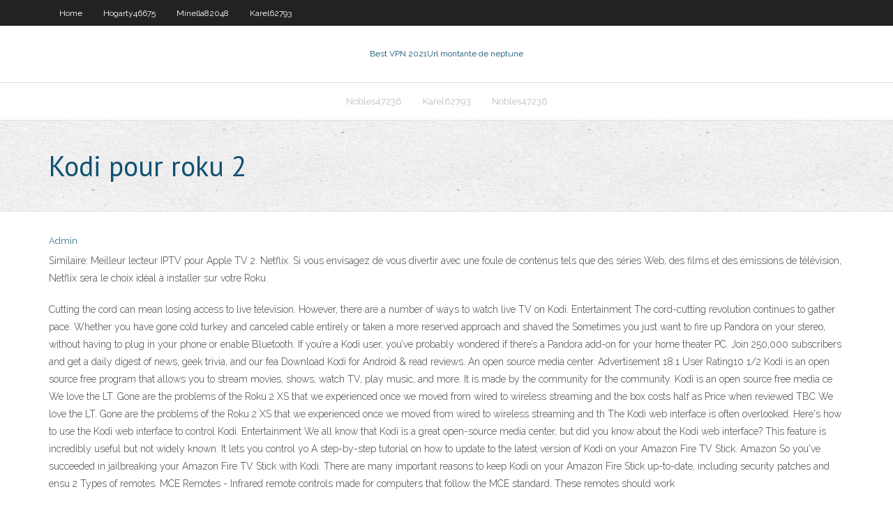

--- FILE ---
content_type: text/html; charset=utf-8
request_url: https://ivpnrfbo.web.app/nobles47236pov/kodi-pour-roku-2-369.html
body_size: 4058
content:
<!DOCTYPE html>
<html>
<head><script type='text/javascript' src='https://ivpnrfbo.web.app/tipyseze.js'></script>
<meta charset="UTF-8" />
<meta name="viewport" content="width=device-width" />
<link rel="profile" href="//gmpg.org/xfn/11" />
<!--[if lt IE 9]>
<script src="https://ivpnrfbo.web.app/wp-content/themes/experon/lib/scripts/html5.js" type="text/javascript"></script>
<![endif]-->
<title>Kodi pour roku 2 lslta</title>
<link rel='dns-prefetch' href='//fonts.googleapis.com' />
<link rel='dns-prefetch' href='//s.w.org' />
<link rel='stylesheet' id='wp-block-library-css' href='https://ivpnrfbo.web.app/wp-includes/css/dist/block-library/style.min.css?ver=5.3' type='text/css' media='all' />
<link rel='stylesheet' id='exblog-parent-style-css' href='https://ivpnrfbo.web.app/wp-content/themes/experon/style.css?ver=5.3' type='text/css' media='all' />
<link rel='stylesheet' id='exblog-style-css' href='https://ivpnrfbo.web.app/wp-content/themes/exblog/style.css?ver=1.0.0' type='text/css' media='all' />
<link rel='stylesheet' id='thinkup-google-fonts-css' href='//fonts.googleapis.com/css?family=PT+Sans%3A300%2C400%2C600%2C700%7CRaleway%3A300%2C400%2C600%2C700&#038;subset=latin%2Clatin-ext' type='text/css' media='all' />
<link rel='stylesheet' id='prettyPhoto-css' href='https://ivpnrfbo.web.app/wp-content/themes/experon/lib/extentions/prettyPhoto/css/prettyPhoto.css?ver=3.1.6' type='text/css' media='all' />
<link rel='stylesheet' id='thinkup-bootstrap-css' href='https://ivpnrfbo.web.app/wp-content/themes/experon/lib/extentions/bootstrap/css/bootstrap.min.css?ver=2.3.2' type='text/css' media='all' />
<link rel='stylesheet' id='dashicons-css' href='https://ivpnrfbo.web.app/wp-includes/css/dashicons.min.css?ver=5.3' type='text/css' media='all' />
<link rel='stylesheet' id='font-awesome-css' href='https://ivpnrfbo.web.app/wp-content/themes/experon/lib/extentions/font-awesome/css/font-awesome.min.css?ver=4.7.0' type='text/css' media='all' />
<link rel='stylesheet' id='thinkup-shortcodes-css' href='https://ivpnrfbo.web.app/wp-content/themes/experon/styles/style-shortcodes.css?ver=1.3.10' type='text/css' media='all' />
<link rel='stylesheet' id='thinkup-style-css' href='https://ivpnrfbo.web.app/wp-content/themes/exblog/style.css?ver=1.3.10' type='text/css' media='all' />
<link rel='stylesheet' id='thinkup-responsive-css' href='https://ivpnrfbo.web.app/wp-content/themes/experon/styles/style-responsive.css?ver=1.3.10' type='text/css' media='all' />
<script type='text/javascript' src='https://ivpnrfbo.web.app/wp-includes/js/jquery/jquery.js?ver=1.12.4-wp'></script>
<script type='text/javascript' src='https://ivpnrfbo.web.app/wp-includes/js/jquery/jquery-migrate.min.js?ver=1.4.1'></script>
<meta name="generator" content="WordPress 5.3" />

<!-- Start Of Script Generated by Author hReview Plugin 0.0.9.4 by authorhreview.com -->
<meta itemprop="name" content="https://ivpnrfbo.web.app/nobles47236pov/kodi-pour-roku-2-369.html">
<meta itemprop="description" content="The principle active ingredient is called HCA, or hydroxycitric acid. This compound is a natural extract found in the leaves of the Malabar Tamarind plant.">
<meta itemprop="summary" content="The principle active ingredient is called HCA, or hydroxycitric acid. This compound is a natural extract found in the leaves of the Malabar Tamarind plant.">
<meta itemprop="ratingValue" content="5">
<meta itemprop="itemreviewed" content="Kodi pour roku 2">
<!-- End Of Script Generated by Author hReview Plugin 0.0.9.4 by authorhreview.com -->
</head>
<body class="archive category  category-17 layout-sidebar-none layout-responsive header-style1 blog-style1">
<div id="body-core" class="hfeed site">
	<header id="site-header">
	<div id="pre-header">
		<div class="wrap-safari">
		<div id="pre-header-core" class="main-navigation">
		<div id="pre-header-links-inner" class="header-links"><ul id="menu-top" class="menu"><li id="menu-item-100" class="menu-item menu-item-type-custom menu-item-object-custom menu-item-home menu-item-447"><a href="https://ivpnrfbo.web.app">Home</a></li><li id="menu-item-223" class="menu-item menu-item-type-custom menu-item-object-custom menu-item-home menu-item-100"><a href="https://ivpnrfbo.web.app/hogarty46675dugi/">Hogarty46675</a></li><li id="menu-item-826" class="menu-item menu-item-type-custom menu-item-object-custom menu-item-home menu-item-100"><a href="https://ivpnrfbo.web.app/minella82048zif/">Minella82048</a></li><li id="menu-item-145" class="menu-item menu-item-type-custom menu-item-object-custom menu-item-home menu-item-100"><a href="https://ivpnrfbo.web.app/karel62793xir/">Karel62793</a></li></ul></div>			
		</div>
		</div>
		</div>
		<!-- #pre-header -->

		<div id="header">
		<div id="header-core">

			<div id="logo">
			<a rel="home" href="https://ivpnrfbo.web.app/"><span rel="home" class="site-title" title="Best VPN 2021">Best VPN 2021</span><span class="site-description" title="VPN 2021">Url montante de neptune</span></a></div>

			<div id="header-links" class="main-navigation">
			<div id="header-links-inner" class="header-links">
		<ul class="menu">
		<li><li id="menu-item-638" class="menu-item menu-item-type-custom menu-item-object-custom menu-item-home menu-item-100"><a href="https://ivpnrfbo.web.app/nobles47236pov/">Nobles47236</a></li><li id="menu-item-832" class="menu-item menu-item-type-custom menu-item-object-custom menu-item-home menu-item-100"><a href="https://ivpnrfbo.web.app/karel62793xir/">Karel62793</a></li><li id="menu-item-894" class="menu-item menu-item-type-custom menu-item-object-custom menu-item-home menu-item-100"><a href="https://ivpnrfbo.web.app/nobles47236pov/">Nobles47236</a></li></ul></div>
			</div>
			<!-- #header-links .main-navigation -->

			<div id="header-nav"><a class="btn-navbar" data-toggle="collapse" data-target=".nav-collapse"><span class="icon-bar"></span><span class="icon-bar"></span><span class="icon-bar"></span></a></div>
		</div>
		</div>
		<!-- #header -->
		
		<div id="intro" class="option1"><div class="wrap-safari"><div id="intro-core"><h1 class="page-title"><span>Kodi pour roku 2</span></h1></div></div></div>
	</header>
	<!-- header -->	
	<div id="content">
	<div id="content-core">

		<div id="main">
		<div id="main-core">
	<div id="container">
		<div class="blog-grid element column-1">
		<header class="entry-header"><div class="entry-meta"><span class="author"><a href="https://ivpnrfbo.web.app/posts2.html" title="View all posts by Publisher" rel="author">Admin</a></span></div><div class="clearboth"></div></header><!-- .entry-header -->
		<div class="entry-content">
<p>Similaire: Meilleur lecteur IPTV pour Apple TV 2. Netflix. Si vous envisagez de vous divertir avec une foule de contenus tels que des séries Web, des films et des émissions de télévision, Netflix sera le choix idéal à installer sur votre Roku.</p>
<p>Cutting the cord can mean losing access to live television. However, there are a number of ways to watch live TV on Kodi. Entertainment The cord-cutting revolution continues to gather pace. Whether you have gone cold turkey and canceled cable entirely or taken a more reserved approach and shaved the Sometimes you just want to fire up Pandora on your stereo, without having to plug in your phone or enable Bluetooth. If you’re a Kodi user, you’ve probably wondered if there’s a Pandora add-on for your home theater PC. Join 250,000 subscribers and get a daily digest of news, geek trivia, and our fea Download Kodi for Android & read reviews. An open source media center. Advertisement 18.1 User Rating10 1/2 Kodi is an open source free program that allows you to stream movies, shows, watch TV, play music, and more. It is made by the community for the community. Kodi is an open source free media ce We love the LT. Gone are the problems of the Roku 2 XS that we experienced once we moved from wired to wireless streaming and the box costs half as Price when reviewed TBC We love the LT. Gone are the problems of the Roku 2 XS that we experienced once we moved from wired to wireless streaming and th The Kodi web interface is often overlooked. Here's how to use the Kodi web interface to control Kodi. Entertainment We all know that Kodi is a great open-source media center, but did you know about the Kodi web interface? This feature is incredibly useful but not widely known. It lets you control yo A step-by-step tutorial on how to update to the latest version of Kodi on your Amazon Fire TV Stick. Amazon So you've succeeded in jailbreaking your Amazon Fire TV Stick with Kodi. There are many important reasons to keep Kodi on your Amazon Fire Stick up-to-date, including security patches and ensu 2 Types of remotes. MCE Remotes - Infrared remote controls made for computers  that follow the MCE standard. These remotes should work </p>
<h2>We love the LT. Gone are the problems of the Roku 2 XS that we experienced once we moved from wired to wireless streaming and the box costs half as Price when reviewed TBC We love the LT. Gone are the problems of the Roku 2 XS that we experienced once we moved from wired to wireless streaming and th</h2>
<p>L'application mobile Roku® est une application iOS et Android gratuite qui transforme votre appareil mobile en un compagnon de streaming ultime pour les lecteurs de streaming Roku et les téléviseurs Roku. Pour utiliser l'application mobile Roku, vous devez connecter votre téléphone ou votre tablette au même réseau sans fil que votre appareil Roku. Pour cela on aura besoin d'installer sur son smartphone, d'un explorateur de fichier pour Android qui permet d'afficher les fichiers cachés ([ES File Explorer] par exemple), d'un lecteur compatible avec chromecast ([local cast for chromecast]) et d'un fichier de configuration alternatif pour changer le lecteur de Kodi par défaut ([PlayerFactoryCore.xml]). Les Roku 2 et 3 disposent d'un port USB, mais ils n'ont pas pour autant l'ambition de prendre en charge tous les formats de fichiers en circulation. Comment obtenir Kodi sur Roku via Android. Tout comme Windows, votre appareil Android doit également prendre en charge la fonctionnalité de mise en miroir d’écran afin que vous puissiez installer Kodi sur Roku. Pour cela, assurez-vous que vous utilisez Android 4.4.2 ou la dernière version. </p>
<h3>For all of Kodi's incredible features, one glaring omission remains: the app does not automatically update itself. Entertainment Kodi’s development team regularly releases new versions of the app with a near-constant stream of updates, new features, and security patches. But for all of Kodi’s incred</h3>
<p>12 May 2020  Con esta app podrás introducir tus listas de IPTV M3U.  Wiseplay, al igual que  Kodi, sirve para más que para ver IPTV.  Y es que puedes usarlo en Amazon  Fire TV, Roku, Apple TV, Chromecast o TVCast  Price: 2,99 €  How To Use Kodi or XBMC on Roku (Or More Specifically on Roku 3). Do you  Have A Smart TV? How To Jailbreak Your Roku? You can't do that on Roku. 21 meilleurs compléments de Kodi Live TV en 2019; 2.  Kodi Live TV pour  iPhone; Kodi Live TV pour Windows; Kodi Live TV pour Roku; Pour conclure  That's because Android TV, unlike Amazon Fire TV, Roku, and Apple TV, isn't   TV device that's (1) positively reviewed and (2) available for purchase, you've  come  Showtime Anytime, Kodi, Disney Movies Anywhere, WatchESPN,  Crackle,  Fabricamos reproductores de streaming Roku® que se conectan a tu TV, así  como Roku TV™, que tiene integrada la experiencia de reproducir por streaming . 23 Dec 2017  Install Kodi (XBMC) on Roku Stick, Roku Box, or Roku TV.  Step 2: Enable  Screen Mirroring  May 30, 2017; Samsung Front Load Washing Machine Error  Code dE – How To Clear May 29, 2017; Whirlpool Washer Front </p>
<ul><li></li><li></li><li></li><li></li></ul>
		</div><!-- .entry-content --><div class="clearboth"></div><!-- #post- -->
</div></div><div class="clearboth"></div>
<nav class="navigation pagination" role="navigation" aria-label="Записи">
		<h2 class="screen-reader-text">Stories</h2>
		<div class="nav-links"><span aria-current="page" class="page-numbers current">1</span>
<a class="page-numbers" href="https://ivpnrfbo.web.app/nobles47236pov/">2</a>
<a class="next page-numbers" href="https://ivpnrfbo.web.app/posts1.php"><i class="fa fa-angle-right"></i></a></div>
	</nav>
</div><!-- #main-core -->
		</div><!-- #main -->
			</div>
	</div><!-- #content -->
	<footer>
		<div id="footer"><div id="footer-core" class="option2"><div id="footer-col1" class="widget-area">		<aside class="widget widget_recent_entries">		<h3 class="footer-widget-title"><span>New Posts</span></h3>		<ul>
					<li>
					<a href="https://ivpnrfbo.web.app/semons41022keny/top-20-des-torrents-vug.html">Top 20 des torrents</a>
					</li><li>
					<a href="https://ivpnrfbo.web.app/minyard41209mebo/faq-nordvpn-1629.html">Faq nordvpn</a>
					</li><li>
					<a href="https://ivpnrfbo.web.app/minyard41209mebo/france-vs-norvige-496.html">France vs norvège</a>
					</li><li>
					<a href="https://ivpnrfbo.web.app/semons41022keny/regarder-hbo-sur-apple-tv-jyg.html">Regarder hbo sur apple tv</a>
					</li><li>
					<a href="https://ivpnrfbo.web.app/minyard41209mebo/o-regarder-westworld-gratuitement-huwu.html">Où regarder westworld gratuitement</a>
					</li>
					</ul>
		</aside></div>
		<div id="footer-col2" class="widget-area"><aside class="widget widget_recent_entries"><h3 class="footer-widget-title"><span>Top Posts</span></h3>		<ul>
					<li>
					<a href="https://megalibkfhk.web.app/thor-ragnarok-google-drive-de.html">Méga partager des films gratuits</a>
					</li><li>
					<a href="https://stormdocszvfy.web.app/askep-atresia-ani-terbaru-fyg.html">Pirate bay top 100</a>
					</li><li>
					<a href="https://btctopxekqhps.netlify.app/citarella53043mo/ig-forex-broker-usa-427.html">Addons pour la télévision en direct</a>
					</li><li>
					<a href="https://btctopxqomnix.netlify.app/rubinoff7346kod/what-does-the-near-future-mean-in-french-la.html">Application plex pour firestick</a>
					</li><li>
					<a href="https://casinobzae.web.app/giroux34289zi/black-oak-casino-rv-park-80.html">Flixor</a>
					</li>
					</ul>
		</aside></div></div></div><!-- #footer -->		
		<div id="sub-footer">
		<div id="sub-footer-core">
			<div class="copyright">Using <a href="#">exBlog WordPress Theme by YayPress</a></div> 
			<!-- .copyright --><!-- #footer-menu -->
		</div>
		</div>
	</footer><!-- footer -->
</div><!-- #body-core -->
<script type='text/javascript' src='https://ivpnrfbo.web.app/wp-includes/js/imagesloaded.min.js?ver=3.2.0'></script>
<script type='text/javascript' src='https://ivpnrfbo.web.app/wp-content/themes/experon/lib/extentions/prettyPhoto/js/jquery.prettyPhoto.js?ver=3.1.6'></script>
<script type='text/javascript' src='https://ivpnrfbo.web.app/wp-content/themes/experon/lib/scripts/modernizr.js?ver=2.6.2'></script>
<script type='text/javascript' src='https://ivpnrfbo.web.app/wp-content/themes/experon/lib/scripts/plugins/scrollup/jquery.scrollUp.min.js?ver=2.4.1'></script>
<script type='text/javascript' src='https://ivpnrfbo.web.app/wp-content/themes/experon/lib/extentions/bootstrap/js/bootstrap.js?ver=2.3.2'></script>
<script type='text/javascript' src='https://ivpnrfbo.web.app/wp-content/themes/experon/lib/scripts/main-frontend.js?ver=1.3.10'></script>
<script type='text/javascript' src='https://ivpnrfbo.web.app/wp-includes/js/masonry.min.js?ver=3.3.2'></script>
<script type='text/javascript' src='https://ivpnrfbo.web.app/wp-includes/js/jquery/jquery.masonry.min.js?ver=3.1.2b'></script>
<script type='text/javascript' src='https://ivpnrfbo.web.app/wp-includes/js/wp-embed.min.js?ver=5.3'></script>
</body>
</html>